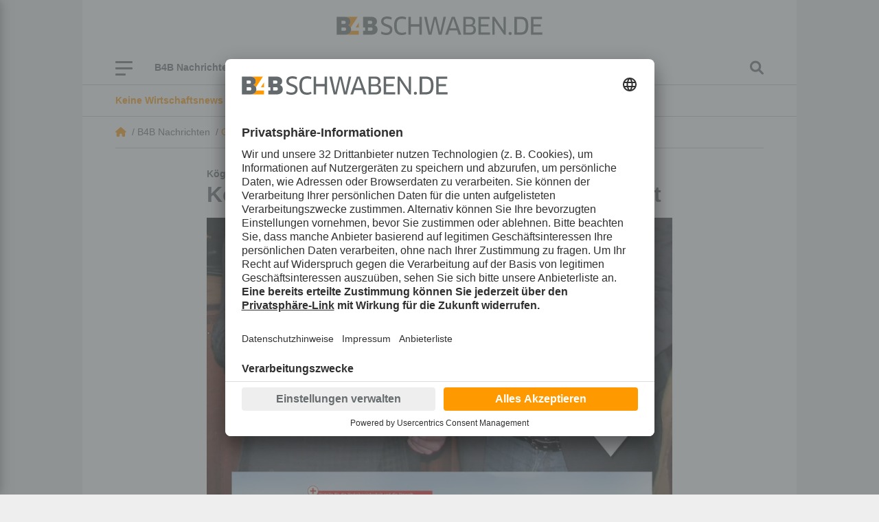

--- FILE ---
content_type: text/html; charset=utf-8
request_url: https://www.b4bschwaben.de/b4b-nachrichten/guenzburg_artikel,-koegel-informiert-verkehrsminister-dobrindt-_arid,134330.html
body_size: 25151
content:
<!DOCTYPE html><html id="nach-oben" lang="de"><head><title>Kögel informiert Verkehrsminister Dobrindt - b4bschwaben.de</title><link href="https://www.b4bschwaben.de/b4b-nachrichten/guenzburg_artikel,-koegel-informiert-verkehrsminister-dobrindt-_arid,134330.html" rel="canonical"><meta encoding="text/html; charset=utf-8" http-equiv="Content-Type"><meta content="width=device-width, initial-scale=1" name="viewport"><meta content="no-cache" name="pragma"><meta content="no-store, no-cache, must-revalidate, post-check=0, pre-check=0, proxy-revalidate" name="cache-control"><meta content="redFACT7 CMS, powered by www.newsfactory.de" name="generator"><meta content="#ff9900" name="theme-color"><meta content="width=device-width,minimum-scale=1" name="viewport"><meta content="&amp;lt;p&amp;gt;K&amp;ouml;gel Gesch&amp;auml;ftsf&amp;uuml;hrer J&amp;uuml;rgen Steinbacher trifft Bundesminister f&amp;uuml;r Verkehr und digitale Infrastruktur Alexander Dobrindt. Steinbacher erkl&amp;auml;rte Dobrindt die Vorteile eines verl&amp;auml;ngerten Aufliegers im Vergleich zum Lang-LKW.&amp;lt;/p&amp;gt;" name="description"><meta content="" name="news_keywords"><meta content="" name="keywords"><meta content="&amp;lt;p&amp;gt;K&amp;ouml;gel Gesch&amp;auml;ftsf&amp;uuml;hrer J&amp;uuml;rgen Steinbacher trifft Bundesminister f&amp;uuml;r Verkehr und digitale Infrastruktur Alexander Dobrindt. Steinbacher erkl&amp;auml;rte Dobrindt die Vorteile eines verl&amp;auml;ngerten Aufliegers im Vergleich zum Lang-LKW.&amp;lt;/p&amp;gt;" name="og:description"><meta content="Kögel informiert Verkehrsminister Dobrindt - b4bschwaben.de" name="og:title"><meta content="B4B Schwaben" name="og:site_name"><meta content="https://www.b4bschwaben.de/b4b-nachrichten/guenzburg_artikel,-koegel-informiert-verkehrsminister-dobrindt-_arid,134330.html" name="og:url"><meta content="https://www.b4bschwaben.de/cms_media/module_img/325/162892_1_opengraph_juergen-steinbacher-erklaert-alexander-dobrindt-die-vorteile-des-verlaengerten-euro-trailer-foto-koegel-trailer-gmbh-co-kg.jpg" name="og:image"><meta content="summary" name="twitter:card"><meta content="@b4bschwaben" name="twitter:site"><meta content="Kögel informiert Verkehrsminister Dobrindt - b4bschwaben.de" name="twitter:title"><meta content="&amp;lt;p&amp;gt;K&amp;ouml;gel Gesch&amp;auml;ftsf&amp;uuml;hrer J&amp;uuml;rgen Steinbacher trifft Bundesminister f&amp;uuml;r Verkehr und digitale Infrastruktur Alexander Dobrindt. Steinbacher erkl&amp;auml;rte Dobrindt die Vorteile eines verl&amp;auml;ngerten Aufliegers im Vergleich zum Lang-LKW.&amp;lt;/p&amp;gt;" name="twitter:description"><meta content="https://www.b4bschwaben.de/b4b-nachrichten/guenzburg_artikel,-koegel-informiert-verkehrsminister-dobrindt-_arid,134330.html" name="twitter:url"><meta content="https://www.b4bschwaben.de/cms_media/module_img/325/162892_1_opengraph_juergen-steinbacher-erklaert-alexander-dobrindt-die-vorteile-des-verlaengerten-euro-trailer-foto-koegel-trailer-gmbh-co-kg.jpg" name="twitter:image"><link href="/pu_b4b_22/build/style.5e61ba18.css" rel="stylesheet"><script defer src="/pu_b4b_22/build/app.345439e5.js"></script><link href="//app.usercentrics.eu" rel="preconnect"><link href="//api.usercentrics.eu" rel="preconnect"><link as="script" href="//app.usercentrics.eu/browser-ui/latest/loader.js" rel="preload"><link href="//privacy-proxy.usercentrics.eu" rel="preconnect"><link as="script" href="//privacy-proxy.usercentrics.eu/latest/uc-block.bundle.js" rel="preload"><script async data-settings-id="VE-ZFwAM2" id="usercentrics-cmp" src="https://app.usercentrics.eu/browser-ui/latest/loader.js"></script><meta data-privacy-proxy-server="https://privacy-proxy-server.usercentrics.eu"><script src="https://privacy-proxy.usercentrics.eu/latest/uc-block.bundle.js"></script><script data-usercentrics="Matomo" type="text/plain">//deactivate blocking for Matomo self-hosted since usercentrics falsely registers the Matomo-script as that.
 uc.deactivateBlocking([
 'u6fxocwTs' //Matomo (self-hosted)
 ]);

 var _paq = window._paq = window._paq || [];
 /* tracker methods like "setCustomDimension" should be called before "trackPageView" */
 _paq.push(['trackPageView']);
 _paq.push(['enableLinkTracking']);
 (function() {
 var u="https://vmm.matomo.cloud/";
 _paq.push(['setTrackerUrl', u+'matomo.php']);
 _paq.push(['setSiteId', '3']);
 var d=document, g=d.createElement('script'), s=d.getElementsByTagName('script')[0];
 g.async=true; g.src='//cdn.matomo.cloud/vmm.matomo.cloud/matomo.js'; s.parentNode.insertBefore(g,s);
 })();</script><script data-usercentrics="Matomo" type="text/plain">var _mtm = window._mtm = window._mtm || [];
 _mtm.push({'mtm.startTime': (new Date().getTime()), 'event': 'mtm.Start'});
 var d=document, g=d.createElement('script'), s=d.getElementsByTagName('script')[0];
 g.async=true; g.src='https://cdn.matomo.cloud/lehremachtkarriere.matomo.cloud/container_IvuBopgW.js'; s.parentNode.insertBefore(g,s);</script><link as="script" href="//data-7b705d0b93.b4bschwaben.de/iomm/latest/manager/base/es6/bundle.js" id="IOMmBundle" rel="preload"><link as="script" href="//data-7b705d0b93.b4bschwaben.de/iomm/latest/bootstrap/loader.js" rel="preload"><script src="//data-7b705d0b93.b4bschwaben.de/iomm/latest/bootstrap/loader.js"></script><script>window._vmm_pageSettings = window._vmm_pageSettings || {
 typekit: {
 tag: false,
 kitId: 'xhu5srq',
 scriptTimeout: 3000,
 }
 }

 function addAdobeTypekitTag(kitId, scriptTimeout, callback) {
 const tagScript = document.createElement('script');
 tagScript.src = "https://use.typekit.net/" + kitId + ".js";
 tagScript.type = "text/javascript";
 tagScript.async = true;
 var completeFlag = false;
 var htmlTag = document.documentElement;
 var timeout = setTimeout(function() {
 htmlTag.className = htmlTag.className.replace(/\bwf-loading\b/g, "") + " wf-inactive";
 }, scriptTimeout);
 tagScript.onload = tagScript.onreadystatechange = function() {
 var s = this.readyState;
 if(!completeFlag && (s === undefined || s === "complete" || s === "loaded")) {
 clearTimeout(timeout);
 completeFlag = true;
 callback();
 }
 };
 htmlTag.className += " wf-loading";
 document.head.appendChild(tagScript);
 }</script><script data-usercentrics="Adobe Typekit" type="text/plain">if(!window._vmm_pageSettings.typekit.tag) {
 addAdobeTypekitTag(
 window._vmm_pageSettings.typekit.kitId,
 window._vmm_pageSettings.typekit.scriptTimeout,
 function() {
 try {
 Typekit.load({
 kitId: window._vmm_pageSettings.typekit.kitId,
 scriptTimeout: window._vmm_pageSettings.typekit.scriptTimeout,
 async: true
 })
 } catch (e) {}
 });
 window._vmm_pageSettings.typekit.tag = true;
 }</script><link href="/manifest.json" rel="manifest"><meta content="yes" name="mobile-web-app-capable"><meta content="yes" name="apple-mobile-web-app-capable"><link href="/pu_b4b_22/images/B4B_App_Icon_192x192.png" rel="apple-touch-icon"><script>if ('serviceWorker' in navigator) {
 navigator.serviceWorker.register('/service-worker.js');
 }</script><script>const FORCETWOCLICK = false;
 const NFYEMBED = {
 'publicationFolderName': 'pu_b4b_22',
 'publicationId': 103,
 'facebookAppId': '582038249550789'
 };</script><script async src="/cms_minify/103/javascript/javascript_1759994802.js"></script><script data-usercentrics="Google Ad Manager" type="text/plain">/* */
    var _sCDN = document.createElement('script');
    _sCDN.setAttribute('src', 'https://cdn.stroeerdigitalgroup.de/metatag/live/OMS_augsburger_allgemeine/metaTag.min.js');
    _sCDN.setAttribute('async', 'async');
    _sCDN.addEventListener('load', function() {
     var _s = document.createElement('script');
     _s.setAttribute('src', 'https://cdn.stroeerdigitalgroup.de/metatag/live/OMS_augsburger_allgemeine/metaTag.min.js');
     _s.setAttribute('async', 'async');
     _s.addEventListener('load', function() {
      var xhr = new XMLHttpRequest();
      xhr.open("GET", "/pu_all/ajax/pkg-ads-stroeer.php", true);
      xhr.onload = function (e) {
       if (typeof(xhr.responseText) != "undefined" && xhr.responseText != "") {
        var stroeerXHR = JSON.parse(xhr.responseText);

        SDG.Publisher.addKeyValue('pagetype', '');
        SDG.Publisher.addKeyValue('usersegment', '');
        SDG.Publisher.addKeyValue('gallery', 'false');
        SDG.Publisher.addKeyValue('login-status', stroeerXHR.isLoggedIn);

        SDG.Publisher.setZone('b4b_homepage');

        SDG.Publisher.registerSlot('banner', 'oms_gpt_banner').load();SDG.Publisher.registerSlot('billboard2', 'oms_gpt_billboard2').load();SDG.Publisher.registerSlot('rectangle', 'oms_gpt_rectangle').load();SDG.Publisher.registerSlot('rectangle2', 'oms_gpt_rectangle2').load();SDG.Publisher.registerSlot('rectangle3', 'oms_gpt_rectangle3').load();SDG.Publisher.registerSlot('rectangle4', 'oms_gpt_rectangle4').load();SDG.Publisher.registerSlot('rectangle5', 'oms_gpt_rectangle5').load();SDG.Publisher.registerSlot('sky', 'oms_gpt_sky').load();SDG.Publisher.registerSlot('topmobile', 'oms_gpt_topmobile').load();SDG.Publisher.registerSlot('topmobile2', 'oms_gpt_topmobile2').load();SDG.Publisher.registerSlot('topmobile3', 'oms_gpt_topmobile3').load();SDG.Publisher.registerSlot('topmobile4', 'oms_gpt_topmobile4').load();SDG.Publisher.registerSlot('topmobile6', 'oms_gpt_topmobile6').load();SDG.Publisher.registerSlot('topmobile7', 'oms_gpt_topmobile7').load();SDG.Publisher.registerSlot('topmobile8', 'oms_gpt_topmobile8').load();SDG.Publisher.registerSlot('stickyfooter', 'oms_gpt_stickyfooter').load();

        SDG.Publisher.finalizeSlots();
       }
      };
      xhr.send();
     });
     document.head.appendChild(_s);
    });
    document.head.appendChild(_sCDN);
   /* */</script>
<body><div class="container d-none nfy-pwa p-3"><div class="align-items-center gx-3 row"><div class="col-1 text-center"><i class="fa-solid fa-x"></i></div><div class="col-2 text-center"><img alt="B4B Schwaben" class="img-fluid" src="/pu_b4b_22/images/B4B_Teilen.gif"></div><div class="col-9 col-md-9"><p class="m-0"><span class="nfy-pwa-title"><strong>Holen Sie sich B4BSCHWABEN.de auf Ihr Smartphone.</strong></span><br> Klicken Sie auf das Symbol zum <strong>&bdquo;Teilen&rdquo;</strong> in der Toolbar von Safari. Finden Sie die Option <strong>&bdquo;Zum Home-Bildschirm&rdquo;</strong>. Mit einem Klick auf <strong>&bdquo;Hinzufügen&rdquo;</strong> ist die Installation abgeschlossen! Schon ist die Website als App auf Ihrem iOS-Gerät installiert. </div></div></div><script data-usercentrics="Infonline / anonymes zensusverfahren" type="text/plain">/*<![CDATA[*/
 let viewportWidth = window.innerWidth || document.documentElement.clientWidth
 let siteIdentifier = (viewportWidth < 560) ? 'mobb4bwi' : 'b4bwirt';

 IOMm('configure', { st: siteIdentifier, dn: 'data-7b705d0b93.b4bschwaben.de', mh:5 });
 IOMm('pageview', { cp: 'b4bnachrichten' });
 /*]]>*/</script><div id="nfy-head"><div class="d-none d-print-block justify-content-center pt-3"><img class="col-12" height="27" src="/pu_b4b_22/build/images/B4BSCHWABEN_DE_rgb.svg" width="300"></div><div id="nfy-menu-header"><div class="container p-0 position-relative"><div class="d-lg-flex d-none justify-content-center p-4"><a href="/"><img alt="B4B Schwaben" class="col-12" height="27" src="/pu_b4b_22/build/images/B4BSCHWABEN_DE_rgb.svg" width="300"></a></div><div class="container d-flex nfy-header-bars p-0"><div class="d-flex nfy-header-bars-inner p-3 px-lg-5 py-lg-0"><div class="align-items-center d-flex justify-content-start"><div class="d-flex flex-wrap position-relative" id="nfy-toggle-navi"><span class="nfy-b4b-burger-item">&nbsp;</span><span class="nfy-b4b-burger-item">&nbsp;</span><span class="nfy-b4b-burger-item">&nbsp;</span></div><aside class="d-lg-flex d-none"><div class="d-lg-flex d-none nfy-short-menu"><div class="nfy-short-menu-item"><a data-controller="nfy-toggle" data-nfy-toggle-element-id-value="#nfyShortMenuDropdown1152" data-nfy-toggle-toggle-class-value="d-none">B4B Nachrichten <span class="fa-angle-down fa-solid"></span></a><ul class="d-none nfy-short-menu-dropdown px-0 py-3" id="nfyShortMenuDropdown1152"><li class="nfy-short-menu-dropdown-item"><a class="px-4 py-2" href="/b4b-nachrichten/augsburg.html">Augsburg</a>
<li class="nfy-short-menu-dropdown-item"><a class="px-4 py-2" href="/b4b-nachrichten/aichach-friedberg.html">Aichach-Friedberg</a>
<li class="nfy-short-menu-dropdown-item"><a class="px-4 py-2" href="/b4b-nachrichten/donau-ries.html">Donau-Ries</a>
<li class="nfy-short-menu-dropdown-item"><a class="px-4 py-2" href="/b4b-nachrichten/dillingen.html">Dillingen</a>
<li class="nfy-short-menu-dropdown-item"><a class="px-4 py-2" href="/b4b-nachrichten/guenzburg.html">Günzburg</a>
<li class="nfy-short-menu-dropdown-item"><a class="px-4 py-2" href="/b4b-nachrichten/kaufbeuren-ostallgaeu.html">Kaufbeuren / Ostallgäu</a>
<li class="nfy-short-menu-dropdown-item"><a class="px-4 py-2" href="/b4b-nachrichten/kempten-oberallgaeu.html">Kempten / Oberallgäu</a>
<li class="nfy-short-menu-dropdown-item"><a class="px-4 py-2" href="/b4b-nachrichten/lindau-bodenseeregion.html">Lindau / Bodenseeregion</a>
<li class="nfy-short-menu-dropdown-item"><a class="px-4 py-2" href="/b4b-nachrichten/memmingen-unterallgaeu.html">Memmingen / Unterallgäu</a>
<li class="nfy-short-menu-dropdown-item"><a class="px-4 py-2" href="/b4b-nachrichten/ulm-neu-ulm.html">Neu-Ulm / Ulm</a>
</ul></div>
<div class="nfy-short-menu-item"><a href="/service/branchenbuch.html">Branchenbuch</a></div>
<div class="nfy-short-menu-item"><a href="/themen/beraterpool.html">Beraterpool</a></div>
<div class="nfy-short-menu-item"><a href="/themen/b4bpodcast.html">B4B Podcast</a></div>
<div class="nfy-short-menu-item"><a href="/themen/exklusiv.html">Exklusiv</a></div>
<div class="nfy-short-menu-item"><a href="/service/newsletter.html">Newsletter</a></div>
</div><div class="d-flex d-lg-none nfy-short-menu px-3 py-2"><div class="nfy-short-menu-item"><a data-controller="nfy-toggle" data-nfy-toggle-element-id-value="#nfyShortMenuDropdown1152" data-nfy-toggle-toggle-class-value="d-none">B4B Nachrichten <span class="fa-angle-down fa-solid"></span></a><ul class="d-none nfy-short-menu-dropdown px-0 py-3" id="nfyShortMenuDropdown1152"><li class="nfy-short-menu-dropdown-item"><a class="px-4 py-2" href="/b4b-nachrichten/augsburg.html">Augsburg</a>
<li class="nfy-short-menu-dropdown-item"><a class="px-4 py-2" href="/b4b-nachrichten/aichach-friedberg.html">Aichach-Friedberg</a>
<li class="nfy-short-menu-dropdown-item"><a class="px-4 py-2" href="/b4b-nachrichten/donau-ries.html">Donau-Ries</a>
<li class="nfy-short-menu-dropdown-item"><a class="px-4 py-2" href="/b4b-nachrichten/dillingen.html">Dillingen</a>
<li class="nfy-short-menu-dropdown-item"><a class="px-4 py-2" href="/b4b-nachrichten/guenzburg.html">Günzburg</a>
<li class="nfy-short-menu-dropdown-item"><a class="px-4 py-2" href="/b4b-nachrichten/kaufbeuren-ostallgaeu.html">Kaufbeuren / Ostallgäu</a>
<li class="nfy-short-menu-dropdown-item"><a class="px-4 py-2" href="/b4b-nachrichten/kempten-oberallgaeu.html">Kempten / Oberallgäu</a>
<li class="nfy-short-menu-dropdown-item"><a class="px-4 py-2" href="/b4b-nachrichten/lindau-bodenseeregion.html">Lindau / Bodenseeregion</a>
<li class="nfy-short-menu-dropdown-item"><a class="px-4 py-2" href="/b4b-nachrichten/memmingen-unterallgaeu.html">Memmingen / Unterallgäu</a>
<li class="nfy-short-menu-dropdown-item"><a class="px-4 py-2" href="/b4b-nachrichten/ulm-neu-ulm.html">Neu-Ulm / Ulm</a>
</ul></div>
<div class="nfy-short-menu-item"><a href="/service/branchenbuch.html">Branchenbuch</a></div>
<div class="nfy-short-menu-item"><a href="/themen/beraterpool.html">Beraterpool</a></div>
<div class="nfy-short-menu-item"><a href="/themen/b4bpodcast.html">B4B Podcast</a></div>
<div class="nfy-short-menu-item"><a href="/themen/exklusiv.html">Exklusiv</a></div>
<div class="nfy-short-menu-item"><a href="/service/newsletter.html">Newsletter</a></div>
</div>
</aside></div><a class="d-inline d-lg-none nfy-navi-b4b-logo" href="/"><img height="27" src="/pu_b4b_22/build/images/B4BSCHWABEN_DE_rgb.svg" width="300"></a><div class="align-items-center d-flex nfy-search"><i class="fa-magnifying-glass fas" data-controller="nfy-toggle" data-nfy-toggle-element-id-value="#nfyNaviSearch"></i></div></div><aside class="d-lg-none"><div class="d-lg-flex d-none nfy-short-menu"><div class="nfy-short-menu-item"><a data-controller="nfy-toggle" data-nfy-toggle-element-id-value="#nfyShortMenuDropdown1152" data-nfy-toggle-toggle-class-value="d-none">B4B Nachrichten <span class="fa-angle-down fa-solid"></span></a><ul class="d-none nfy-short-menu-dropdown px-0 py-3" id="nfyShortMenuDropdown1152"><li class="nfy-short-menu-dropdown-item"><a class="px-4 py-2" href="/b4b-nachrichten/augsburg.html">Augsburg</a>
<li class="nfy-short-menu-dropdown-item"><a class="px-4 py-2" href="/b4b-nachrichten/aichach-friedberg.html">Aichach-Friedberg</a>
<li class="nfy-short-menu-dropdown-item"><a class="px-4 py-2" href="/b4b-nachrichten/donau-ries.html">Donau-Ries</a>
<li class="nfy-short-menu-dropdown-item"><a class="px-4 py-2" href="/b4b-nachrichten/dillingen.html">Dillingen</a>
<li class="nfy-short-menu-dropdown-item"><a class="px-4 py-2" href="/b4b-nachrichten/guenzburg.html">Günzburg</a>
<li class="nfy-short-menu-dropdown-item"><a class="px-4 py-2" href="/b4b-nachrichten/kaufbeuren-ostallgaeu.html">Kaufbeuren / Ostallgäu</a>
<li class="nfy-short-menu-dropdown-item"><a class="px-4 py-2" href="/b4b-nachrichten/kempten-oberallgaeu.html">Kempten / Oberallgäu</a>
<li class="nfy-short-menu-dropdown-item"><a class="px-4 py-2" href="/b4b-nachrichten/lindau-bodenseeregion.html">Lindau / Bodenseeregion</a>
<li class="nfy-short-menu-dropdown-item"><a class="px-4 py-2" href="/b4b-nachrichten/memmingen-unterallgaeu.html">Memmingen / Unterallgäu</a>
<li class="nfy-short-menu-dropdown-item"><a class="px-4 py-2" href="/b4b-nachrichten/ulm-neu-ulm.html">Neu-Ulm / Ulm</a>
</ul></div>
<div class="nfy-short-menu-item"><a href="/service/branchenbuch.html">Branchenbuch</a></div>
<div class="nfy-short-menu-item"><a href="/themen/beraterpool.html">Beraterpool</a></div>
<div class="nfy-short-menu-item"><a href="/themen/b4bpodcast.html">B4B Podcast</a></div>
<div class="nfy-short-menu-item"><a href="/themen/exklusiv.html">Exklusiv</a></div>
<div class="nfy-short-menu-item"><a href="/service/newsletter.html">Newsletter</a></div>
</div><div class="d-flex d-lg-none nfy-short-menu px-3 py-2"><div class="nfy-short-menu-item"><a data-controller="nfy-toggle" data-nfy-toggle-element-id-value="#nfyShortMenuDropdown1152" data-nfy-toggle-toggle-class-value="d-none">B4B Nachrichten <span class="fa-angle-down fa-solid"></span></a><ul class="d-none nfy-short-menu-dropdown px-0 py-3" id="nfyShortMenuDropdown1152"><li class="nfy-short-menu-dropdown-item"><a class="px-4 py-2" href="/b4b-nachrichten/augsburg.html">Augsburg</a>
<li class="nfy-short-menu-dropdown-item"><a class="px-4 py-2" href="/b4b-nachrichten/aichach-friedberg.html">Aichach-Friedberg</a>
<li class="nfy-short-menu-dropdown-item"><a class="px-4 py-2" href="/b4b-nachrichten/donau-ries.html">Donau-Ries</a>
<li class="nfy-short-menu-dropdown-item"><a class="px-4 py-2" href="/b4b-nachrichten/dillingen.html">Dillingen</a>
<li class="nfy-short-menu-dropdown-item"><a class="px-4 py-2" href="/b4b-nachrichten/guenzburg.html">Günzburg</a>
<li class="nfy-short-menu-dropdown-item"><a class="px-4 py-2" href="/b4b-nachrichten/kaufbeuren-ostallgaeu.html">Kaufbeuren / Ostallgäu</a>
<li class="nfy-short-menu-dropdown-item"><a class="px-4 py-2" href="/b4b-nachrichten/kempten-oberallgaeu.html">Kempten / Oberallgäu</a>
<li class="nfy-short-menu-dropdown-item"><a class="px-4 py-2" href="/b4b-nachrichten/lindau-bodenseeregion.html">Lindau / Bodenseeregion</a>
<li class="nfy-short-menu-dropdown-item"><a class="px-4 py-2" href="/b4b-nachrichten/memmingen-unterallgaeu.html">Memmingen / Unterallgäu</a>
<li class="nfy-short-menu-dropdown-item"><a class="px-4 py-2" href="/b4b-nachrichten/ulm-neu-ulm.html">Neu-Ulm / Ulm</a>
</ul></div>
<div class="nfy-short-menu-item"><a href="/service/branchenbuch.html">Branchenbuch</a></div>
<div class="nfy-short-menu-item"><a href="/themen/beraterpool.html">Beraterpool</a></div>
<div class="nfy-short-menu-item"><a href="/themen/b4bpodcast.html">B4B Podcast</a></div>
<div class="nfy-short-menu-item"><a href="/themen/exklusiv.html">Exklusiv</a></div>
<div class="nfy-short-menu-item"><a href="/service/newsletter.html">Newsletter</a></div>
</div>
</aside><nav id="nfy-main-menu"><ul aria-labelledby="main-menu"><li class="d-none d-sm-flex" id="nfy-close-menu"><a class="mm-listitem__text" id="nfy-close-menu">Menü schließen</a><a class="mm-btn mm-btn_next mm-listitem__btn"><span class="mm-sronly">Menü schließen</span></a><li><a>B4B Nachrichten</a><ul><li><a href="/b4b-nachrichten/augsburg.html">Augsburg</a><li><a href="/b4b-nachrichten/aichach-friedberg.html">Aichach-Friedberg</a><li><a href="/b4b-nachrichten/donau-ries.html">Donau-Ries</a><li><a href="/b4b-nachrichten/dillingen.html">Dillingen</a><li><a href="/b4b-nachrichten/guenzburg.html">Günzburg</a><li><a href="/b4b-nachrichten/kaufbeuren-ostallgaeu.html">Kaufbeuren / Ostallgäu</a><li><a href="/b4b-nachrichten/kempten-oberallgaeu.html">Kempten / Oberallgäu</a><li><a href="/b4b-nachrichten/lindau-bodenseeregion.html">Lindau / Bodenseeregion</a><li><a href="/b4b-nachrichten/memmingen-unterallgaeu.html">Memmingen / Unterallgäu</a><li><a href="/b4b-nachrichten/ulm-neu-ulm.html">Neu-Ulm / Ulm</a></ul><li><a>Themen</a><ul><li><a href="/themen/exklusiv.html">Exklusiv</a><li><a href="/themen/top-firmen.html">TOPFIRMEN</a><li><a href="/themen/b4bpodcast.html">B4B Podcast</a><li><a href="/themen/nachhaltigkeit.html">Nachhaltigkeit</a><li><a href="/themen/beraterpool.html">Beraterpool</a><li><a href="/themen/101-koepfe.html">101 Köpfe</a></ul><li><a href="/b4btv.html">B4B TV</a><li><a href="/bilder.html">Bilder</a><li><a>Service</a><ul><li><a href="/service/branchenbuch.html">Branchenbuch</a><li><a href="/service/kontakt.html">Über uns – Kontakt</a><li><a href="/service/impressum.html">Impressum</a><li><a href="/service/datenschutz.html">Datenschutz</a><li><a href="/service/agb.html">AGB</a><li><a href="/service/karriere.html">Karriere</a><li><a href="/service/gewinnspiel.html">Gewinnspiel</a><li><a href="/service/mediadaten.html">Mediadaten</a><li><a href="/service/kiosk-app.html">Kiosk-App</a><li><a href="/service/newsletter.html">Newsletter</a><li><a href="/service/magazinbestellung.html">Magazinbestellung</a><li><a href="/service/verlagsveroeffentlichungen.html">Verlagsveröffentlichungen</a><li><a href="/service/aktion.html">Aktion</a></ul></ul></nav></div><div class="d-none" id="nfyNaviSearch"><form action="/suche.html" method="post"><div class="form-group"><label for="nfySearchValue">Suchbegriff</label><input class="form-control" id="nfySearchValue" name="cosearch" placeholder="Suchbegriff" type="text"></div><div class="form-group"><label for="nfySearchFrom">Von</label><input class="form-control" data-controller="flatpickr" data-flatpickr-alt-format="d.m.Y" data-flatpickr-alt-input="true" data-flatpickr-date-format="Y-m-d" data-flatpickr-max-date="2026-01-08" id="nfySearchFrom" name="dateFrom" placeholder="Von" type="text"></div><div class="form-group"><label for="nfySearchTo">Bis</label><input class="form-control" data-controller="flatpickr" data-flatpickr-alt-format="d.m.Y" data-flatpickr-alt-input="true" data-flatpickr-date-formatt="Y-m-d" data-flatpickr-max-date="2026-01-08" id="nfySearchTo" name="dateTo" placeholder="Bis" type="text"></div><div class="form-group"><label for="nfySearchOrder">Sortierung</label><select class="form-control" id="nfySearchOrder" name="cosort" type="text"><option value="modDesc"> Aktualität, neueste zuerst <option value="relevancyDesc"> Relevanz, relevanteste zuerst </select></div><button class="btn btn-secondary mt-4" type="submit"> Suchen </button></form></div></div></div></div><div id="nfy-page"><div class="container"><div class="carousel mx-n9 nfy-newsticker px-lg-5 py-9 slide" data-controller="nfy-carousel" data-interval="5000" data-ride="carousel"><div class="carousel-inner px-3 px-lg-0"><div class="active carousel-item"><a href=""><div><span class="text-primary"><strong>Keine Wirtschaftsnews mehr verpassen!:</strong></span><span>Gleich kostenfrei anmelden</span></div></a>
</div><div class="carousel-item"><a href=""><div><span class="text-primary"><strong>Wir haben die Antwort:</strong></span><span>Stellen Sie Ihre Frage an unseren B4BSCHWABEN.de-Beraterpool, kostenfrei und anonym</span></div></a>
</div></div></div>
<div class="mx-lg-n9 nfy-breadcrumb-wrapper px-lg-5"><div class="nfy-breadcrumb py-9"><div class="nfy-breadcrumb-item-home"><a class="fa-house fa-solid" href="/"></a> &nbsp;/&nbsp; </div><div class="nfy-breadcrumb-item">B4B Nachrichten &nbsp;/&nbsp; </div><div class="nfy-breadcrumb-item"><a href="/b4b-nachrichten/guenzburg.html">Günzburg</a> &nbsp;/&nbsp; </div><div class="nfy-breadcrumb-item">Kögel informiert Verkehrsminister Dobrindt</div></div></div><aside class="ad skyscraper sticky"><div id="oms_gpt_sky"></div>
</aside>
<script type="application/ld+json">{"@context":"http://schema.org","@type":"NewsArticle","url":"https://www.b4bschwaben.de/b4b-nachrichten/guenzburg_artikel,-koegel-informiert-verkehrsminister-dobrindt-_arid,134330.html","mainEntityOfPage":"https://www.b4bschwaben.de/b4b-nachrichten/guenzburg_artikel,-koegel-informiert-verkehrsminister-dobrindt-_arid,134330.html","headline":"Kögel informiert Verkehrsminister Dobrindt","publisher":{"@type":"Organization","name":"B4B Schwaben","url":"https://www.b4bschwaben.de","logo":"https://www.b4bschwaben.de/pu_b4b_22/build/images/B4BSCHWABEN_DE_rgb.svg"},"datePublished":"2014-02-06T06:00:00+01:00","image":[""],"dateModified":"2014-02-14T15:01:26+01:00"}</script><div class="col-12 col-lg-8 container mt-4 nfy-article-detail-section p-0"><span class="fw-bold nfy-subhead">Kögel Trailer GmbH & Co. KG</span><h1 class="h2 mb-3">Kögel informiert Verkehrsminister Dobrindt</h1><picture class="nfy-article-image"><source media="(min-width: 1200px)" srcset="/cms_media/module_img/325/162892_1_detailxl_juergen-steinbacher-erklaert-alexander-dobrindt-die-vorteile-des-verlaengerten-euro-trailer-foto-koegel-trailer-gmbh-co-kg.webp 1x, /cms_media/module_img/325/162892_1_detailxl2x_juergen-steinbacher-erklaert-alexander-dobrindt-die-vorteile-des-verlaengerten-euro-trailer-foto-koegel-trailer-gmbh-co-kg.webp 2x" type="image/webp"><source media="(min-width: 992px)" srcset="/cms_media/module_img/325/162892_1_detaillg_juergen-steinbacher-erklaert-alexander-dobrindt-die-vorteile-des-verlaengerten-euro-trailer-foto-koegel-trailer-gmbh-co-kg.webp 1x, /cms_media/module_img/325/162892_1_detaillg2x_juergen-steinbacher-erklaert-alexander-dobrindt-die-vorteile-des-verlaengerten-euro-trailer-foto-koegel-trailer-gmbh-co-kg.webp 2x" type="image/webp"><source media="(min-width: 768px)" srcset="/cms_media/module_img/325/162892_1_detailmd_juergen-steinbacher-erklaert-alexander-dobrindt-die-vorteile-des-verlaengerten-euro-trailer-foto-koegel-trailer-gmbh-co-kg.webp 1x, /cms_media/module_img/325/162892_1_detailmd2x_juergen-steinbacher-erklaert-alexander-dobrindt-die-vorteile-des-verlaengerten-euro-trailer-foto-koegel-trailer-gmbh-co-kg.webp 2x" type="image/webp"><source media="(min-width: 576px)" srcset="/cms_media/module_img/325/162892_1_detailsm_juergen-steinbacher-erklaert-alexander-dobrindt-die-vorteile-des-verlaengerten-euro-trailer-foto-koegel-trailer-gmbh-co-kg.webp 1x, /cms_media/module_img/325/162892_1_detailsm2x_juergen-steinbacher-erklaert-alexander-dobrindt-die-vorteile-des-verlaengerten-euro-trailer-foto-koegel-trailer-gmbh-co-kg.webp 2x" type="image/webp"><source srcset="/cms_media/module_img/325/162892_1_detail_juergen-steinbacher-erklaert-alexander-dobrindt-die-vorteile-des-verlaengerten-euro-trailer-foto-koegel-trailer-gmbh-co-kg.webp 1x, /cms_media/module_img/325/162892_1_detail2x_juergen-steinbacher-erklaert-alexander-dobrindt-die-vorteile-des-verlaengerten-euro-trailer-foto-koegel-trailer-gmbh-co-kg.webp 2x" type="image/webp"><source media="(min-width: 1200px)" srcset="/cms_media/module_img/325/162892_1_detailxl_juergen-steinbacher-erklaert-alexander-dobrindt-die-vorteile-des-verlaengerten-euro-trailer-foto-koegel-trailer-gmbh-co-kg.jpg 1x, /cms_media/module_img/325/162892_1_detailxl2x_juergen-steinbacher-erklaert-alexander-dobrindt-die-vorteile-des-verlaengerten-euro-trailer-foto-koegel-trailer-gmbh-co-kg.jpg 2x"><source media="(min-width: 992px)" srcset="/cms_media/module_img/325/162892_1_detaillg_juergen-steinbacher-erklaert-alexander-dobrindt-die-vorteile-des-verlaengerten-euro-trailer-foto-koegel-trailer-gmbh-co-kg.jpg 1x, /cms_media/module_img/325/162892_1_detaillg2x_juergen-steinbacher-erklaert-alexander-dobrindt-die-vorteile-des-verlaengerten-euro-trailer-foto-koegel-trailer-gmbh-co-kg.jpg 2x"><source media="(min-width: 768px)" srcset="/cms_media/module_img/325/162892_1_detailmd_juergen-steinbacher-erklaert-alexander-dobrindt-die-vorteile-des-verlaengerten-euro-trailer-foto-koegel-trailer-gmbh-co-kg.jpg 1x, /cms_media/module_img/325/162892_1_detailmd2x_juergen-steinbacher-erklaert-alexander-dobrindt-die-vorteile-des-verlaengerten-euro-trailer-foto-koegel-trailer-gmbh-co-kg.jpg 2x"><source media="(min-width: 576px)" srcset="/cms_media/module_img/325/162892_1_detailsm_juergen-steinbacher-erklaert-alexander-dobrindt-die-vorteile-des-verlaengerten-euro-trailer-foto-koegel-trailer-gmbh-co-kg.jpg 1x, /cms_media/module_img/325/162892_1_detailsm2x_juergen-steinbacher-erklaert-alexander-dobrindt-die-vorteile-des-verlaengerten-euro-trailer-foto-koegel-trailer-gmbh-co-kg.jpg 2x"><source srcset="/cms_media/module_img/325/162892_1_detail_juergen-steinbacher-erklaert-alexander-dobrindt-die-vorteile-des-verlaengerten-euro-trailer-foto-koegel-trailer-gmbh-co-kg.jpg 1x, /cms_media/module_img/325/162892_1_detail2x_juergen-steinbacher-erklaert-alexander-dobrindt-die-vorteile-des-verlaengerten-euro-trailer-foto-koegel-trailer-gmbh-co-kg.jpg 2x"><img alt="Jürgen Steinbacher erklärt Alexander Dobrindt die Vorteile des verlängerten Euro Trailer. Foto: Kögel Trailer GmbH &amp; Co. KG" height="384" src="/cms_media/module_img/325/162892_1_org_juergen-steinbacher-erklaert-alexander-dobrindt-die-vorteile-des-verlaengerten-euro-trailer-foto-koegel-trailer-gmbh-co-kg.jpg" width="576">
</picture><div class="nfy-article-image-text pt-2"> Jürgen Steinbacher erklärt Alexander Dobrindt die Vorteile des verlängerten Euro Trailer. Foto: Kögel Trailer GmbH & Co. KG </div><div class="align-items-center nfy-author-line row"><div class="col-10 col-lg-6 m-0 p-0"><span class="nfy-author-date"><div class="nfy-article-date-section"> 6. Februar 2014 | 06:00 Uhr </div></span></div><div class="col-2 d-flex d-lg-none d-print-none justify-content-end nfy-share-btn-wrapper px-0"><a data-bs-target="#nfy-share-overlay" data-bs-toggle="modal"><span class="fa-share-nodes fa-solid"></span></a><div aria-hidden="true" aria-labelledby="nfy-share-overlay" class="fade modal" id="nfy-share-overlay" tabindex="-1"><button aria-label="Close" class="btn-close btn-close-white h2 m-0 p-3 position-absolute" data-bs-dismiss="modal" type="button"></button><div class="align-items-center d-flex modal-dialog"><div class="border-0 modal-content pt-5"><div class="align-items-center d-flex flex-wrap modal-body pb-5"><div class="col-12 mt-8"><div class="position-relative text-center"></div><ul class="d-flex flex-wrap justify-content-between px-2"><li><a href="https://www.facebook.com/sharer/sharer.php?u=https%3A%2F%2Fwww.b4bschwaben.de%2Fb4b-nachrichten%2Fguenzburg_artikel%2C-koegel-informiert-verkehrsminister-dobrindt-_arid%2C134330.html" rel="noopener noreferrer" target="_blank"><span class="fa-brands fa-facebook-f"></span><div>Facebook</div></a><li><a href="https://twitter.com/intent/tweet?text=K%C3%B6gel%20informiert%20Verkehrsminister%20Dobrindt&url=https%3A%2F%2Fwww.b4bschwaben.de%2Fb4b-nachrichten%2Fguenzburg_artikel%2C-koegel-informiert-verkehrsminister-dobrindt-_arid%2C134330.html" rel="noopener noreferrer" target="_blank"><span class="fa-brands fa-twitter"></span><div>Twitter</div></a><li><a href="https://api.whatsapp.com/send?text=https%3A%2F%2Fwww.b4bschwaben.de%2Fb4b-nachrichten%2Fguenzburg_artikel%2C-koegel-informiert-verkehrsminister-dobrindt-_arid%2C134330.html" rel="noopener noreferrer" target="_blank"><span class="fa-brands fa-whatsapp"></span><div>Whatsapp</div></a><li><a href="https://www.linkedin.com/sharing/share-offsite/?url=https%3A%2F%2Fwww.b4bschwaben.de%2Fb4b-nachrichten%2Fguenzburg_artikel%2C-koegel-informiert-verkehrsminister-dobrindt-_arid%2C134330.html"><span class="fa-linkedin-in fab"></span><div>Linkedin</div></a><li><a href="javascript:unobscure('nbjmup;@tvckfdu>L&D4&C7hfm&31jogpsnjfsu&31Wfslfistnjojtufs&31Epcsjoeu'cpez>iuuqt&4B&3G&3Gxxx/c5ctdixbcfo/ef&3Gc5c.obdisjdiufo&3Ghvfo{cvsh`bsujlfm&3D.lpfhfm.jogpsnjfsu.wfslfistnjojtufs.epcsjoeu.`bsje&3D245441/iunm');"><span class="fa-envelope fa-regular"></span><div>E-Mail</div></a><li><a href="javascript:if(window.print)window.print()"><span class="fa-print fa-solid"></span><div>Drucken</div></a></ul></div></div></div></div></div></div><div class="col-6 d-lg-flex d-none d-print-none justify-content-end nfy-social-line px-0"><ul class="d-lg-flex d-none flex-row justify-content-end m-0 text-center"><li><a href="https://www.facebook.com/sharer/sharer.php?u=https%3A%2F%2Fwww.b4bschwaben.de%2Fb4b-nachrichten%2Fguenzburg_artikel%2C-koegel-informiert-verkehrsminister-dobrindt-_arid%2C134330.html" rel="noopener noreferrer" target="_blank"><span class="fa-brands fa-facebook-f"></span><div>Facebook</div></a><li><a href="https://twitter.com/intent/tweet?text=K%C3%B6gel%20informiert%20Verkehrsminister%20Dobrindt&url=https%3A%2F%2Fwww.b4bschwaben.de%2Fb4b-nachrichten%2Fguenzburg_artikel%2C-koegel-informiert-verkehrsminister-dobrindt-_arid%2C134330.html" rel="noopener noreferrer" target="_blank"><span class="fa-brands fa-twitter"></span><div>Twitter</div></a><li><a href="https://api.whatsapp.com/send?text=https%3A%2F%2Fwww.b4bschwaben.de%2Fb4b-nachrichten%2Fguenzburg_artikel%2C-koegel-informiert-verkehrsminister-dobrindt-_arid%2C134330.html" rel="noopener noreferrer" target="_blank"><span class="fa-brands fa-whatsapp"></span><div>Whatsapp</div></a><li><a href="https://www.linkedin.com/sharing/share-offsite/?url=https%3A%2F%2Fwww.b4bschwaben.de%2Fb4b-nachrichten%2Fguenzburg_artikel%2C-koegel-informiert-verkehrsminister-dobrindt-_arid%2C134330.html"><span class="fa-linkedin-in fab"></span><div>Linkedin</div></a><li><a href="javascript:unobscure('nbjmup;@tvckfdu>L&D4&C7hfm&31jogpsnjfsu&31Wfslfistnjojtufs&31Epcsjoeu'cpez>iuuqt&4B&3G&3Gxxx/c5ctdixbcfo/ef&3Gc5c.obdisjdiufo&3Ghvfo{cvsh`bsujlfm&3D.lpfhfm.jogpsnjfsu.wfslfistnjojtufs.epcsjoeu.`bsje&3D245441/iunm');"><span class="fa-envelope fa-regular"></span><div>E-Mail</div></a><li><a href="javascript:if(window.print)window.print()"><span class="fa-print fa-solid"></span><div>Drucken</div></a></ul></div></div><div class="h3 nfy-article-detail-teaser"><p class="fw-bold lead text-muted"><p>K&ouml;gel Gesch&auml;ftsf&uuml;hrer J&uuml;rgen Steinbacher trifft Bundesminister f&uuml;r Verkehr und digitale Infrastruktur Alexander Dobrindt. Steinbacher erkl&auml;rte Dobrindt die Vorteile eines verl&auml;ngerten Aufliegers im Vergleich zum Lang-LKW.</div><div class="nfy-article-detail-text"><p class="text-start"><p>Der K&ouml;gel Gesch&auml;ftsf&uuml;hrer J&uuml;rgen Steinbacher traf den Bundesminister f&uuml;r Verkehr und digitale Infrastruktur Alexander Dobrindt. Steinbacher informierte Dobrindt anhand eines Schaubilds die Vorteile eines verl&auml;ngerten Aufliegers. Zudem &uuml;berreichte Steinbacher ein Modell des K&ouml;gel Euro Trailer. Anlass des Treffens war der traditionelle Neujahrsempfang des G&uuml;nzburger CSU-Kreisverband im Krumbacher Stadtsaal. Der Bundesminister war dort Festredner zum Thema &bdquo;Bayern und Deutschland entschlossen weiter voranbringen&ldquo;. <p><strong>Vorteile des verl&auml;ngerten Trailers aus dem Hause K&ouml;gel</strong><p>J&uuml;rgen Steinbacher nutzte die Gelegenheit, dem Bundesminister die Vorteile des um 1,3 Meter verl&auml;ngerten Euro Trailers aus dem Hause K&ouml;gel n&auml;herzubringen. Mit einer L&auml;nge von 14,90 Meter bietet der Euro Trailer je nach Variante bis zu 10 Kubikmeter mehr Volumen als herk&ouml;mmliche Sattelz&uuml;ge. Er ist dadurch besonders wirtschaftlich und umweltfreundlich. Bei Doppelstock-Beladung lassen sich bis zu acht Paletten mehr transportieren.<strong></strong><p><strong>Verl&auml;ngerter Auflieger stellt perfekte L&ouml;sung dar</strong><p>Die RWTH Aachen best&auml;tigt einen zehn Prozent geringeren Co₂-Aussto&szlig; bei gleichem Kraftstoffverbrauch im Vergleich mit einem Standard-Auflieger. Der verl&auml;ngerte Auflieger stellt so eine perfekte L&ouml;sung f&uuml;r die Bew&auml;ltigung des k&uuml;nftig wachsenden Transportvolumens dar. Zudem ist der Euro Trailer sieben Meter k&uuml;rzer als ein Lang-LKW. Hieraus ergibt sich eine positive Auswirkung auf die Verkehrssicherheit und die bestehende Infrastruktur wie Parkpl&auml;tze. Der K&ouml;gel Euro Trailer reduziert die Transportkosten, spart Kraftstoff und vermindert die CO₂-Emission. Des Weiteren erh&ouml;ht er die Effizienz der Speditionen. <p><strong>Viele fordern verl&auml;ngerte Auflieger</strong><p>&bdquo;Im Gespr&auml;ch mit Herrn Dobrindt konnte ich die von vielen Spediteuren, gro&szlig;en Verb&auml;nden sowie von K&ouml;gel und weiteren Fahrzeugherstellern pr&auml;ferierte moderate Verl&auml;ngerung von Sattel-Aufliegern er&ouml;rtern&ldquo;, sagt J&uuml;rgen Steinbacher. Steinbacher ist Gesch&auml;ftsf&uuml;hrer f&uuml;r die Ressorts Finanzen, Controlling und Personal bei K&ouml;gel. &bdquo;Auch Parlamentarier des Europ&auml;ischen Parlamentes wie Markus Ferber fordern verl&auml;ngerte Auflieger und eine &Auml;nderung der entsprechenden Richtlinie.&ldquo;</p><aside class="ad rectangle"><div id="oms_gpt_rectangle2"></div>
</aside>
</div><footer class="nfy-detail-footer nfy-related-articles-following"><div class="container d-lg-block d-none m-0 p-0"><div class="nfy-author-line row"><div class="col-6 m-0 p-md-0"><div class="nfy-section-enter-wrapper text-left"><a class="nfy-section-enter" href="/"> Zur B4B-Startseite </a></div></div><div class="col-2 d-flex d-lg-none d-print-none justify-content-end nfy-share-btn-wrapper px-0"><a data-bs-target="#nfy-share-overlay" data-bs-toggle="modal"><span class="fa-share-nodes fa-solid"></span></a><div aria-hidden="true" aria-labelledby="nfy-share-overlay" class="fade modal" id="nfy-share-overlay" tabindex="-1"><button aria-label="Close" class="btn-close btn-close-white h2 m-0 p-3 position-absolute" data-bs-dismiss="modal" type="button"></button><div class="align-items-center d-flex modal-dialog"><div class="border-0 modal-content pt-5"><div class="align-items-center d-flex flex-wrap modal-body pb-5"><div class="col-12 mt-8"><div class="position-relative text-center"></div><ul class="d-flex flex-wrap justify-content-between px-2"><li><a href="https://www.facebook.com/sharer/sharer.php?u=https%3A%2F%2Fwww.b4bschwaben.de%2Fb4b-nachrichten%2Fguenzburg_artikel%2C-koegel-informiert-verkehrsminister-dobrindt-_arid%2C134330.html" rel="noopener noreferrer" target="_blank"><span class="fa-brands fa-facebook-f"></span><div>Facebook</div></a><li><a href="https://twitter.com/intent/tweet?text=K%C3%B6gel%20informiert%20Verkehrsminister%20Dobrindt&url=https%3A%2F%2Fwww.b4bschwaben.de%2Fb4b-nachrichten%2Fguenzburg_artikel%2C-koegel-informiert-verkehrsminister-dobrindt-_arid%2C134330.html" rel="noopener noreferrer" target="_blank"><span class="fa-brands fa-twitter"></span><div>Twitter</div></a><li><a href="https://api.whatsapp.com/send?text=https%3A%2F%2Fwww.b4bschwaben.de%2Fb4b-nachrichten%2Fguenzburg_artikel%2C-koegel-informiert-verkehrsminister-dobrindt-_arid%2C134330.html" rel="noopener noreferrer" target="_blank"><span class="fa-brands fa-whatsapp"></span><div>Whatsapp</div></a><li><a href="https://www.linkedin.com/sharing/share-offsite/?url=https%3A%2F%2Fwww.b4bschwaben.de%2Fb4b-nachrichten%2Fguenzburg_artikel%2C-koegel-informiert-verkehrsminister-dobrindt-_arid%2C134330.html"><span class="fa-linkedin-in fab"></span><div>Linkedin</div></a><li><a href="javascript:unobscure('nbjmup;@tvckfdu>L&D4&C7hfm&31jogpsnjfsu&31Wfslfistnjojtufs&31Epcsjoeu'cpez>iuuqt&4B&3G&3Gxxx/c5ctdixbcfo/ef&3Gc5c.obdisjdiufo&3Ghvfo{cvsh`bsujlfm&3D.lpfhfm.jogpsnjfsu.wfslfistnjojtufs.epcsjoeu.`bsje&3D245441/iunm');"><span class="fa-envelope fa-regular"></span><div>E-Mail</div></a><li><a href="javascript:if(window.print)window.print()"><span class="fa-print fa-solid"></span><div>Drucken</div></a></ul></div></div></div></div></div></div><div class="col-6 d-lg-flex d-none d-print-none justify-content-end nfy-social-line px-0"><ul class="d-lg-flex d-none flex-row justify-content-end m-0 text-center"><li><a href="https://www.facebook.com/sharer/sharer.php?u=https%3A%2F%2Fwww.b4bschwaben.de%2Fb4b-nachrichten%2Fguenzburg_artikel%2C-koegel-informiert-verkehrsminister-dobrindt-_arid%2C134330.html" rel="noopener noreferrer" target="_blank"><span class="fa-brands fa-facebook-f"></span><div>Facebook</div></a><li><a href="https://twitter.com/intent/tweet?text=K%C3%B6gel%20informiert%20Verkehrsminister%20Dobrindt&url=https%3A%2F%2Fwww.b4bschwaben.de%2Fb4b-nachrichten%2Fguenzburg_artikel%2C-koegel-informiert-verkehrsminister-dobrindt-_arid%2C134330.html" rel="noopener noreferrer" target="_blank"><span class="fa-brands fa-twitter"></span><div>Twitter</div></a><li><a href="https://api.whatsapp.com/send?text=https%3A%2F%2Fwww.b4bschwaben.de%2Fb4b-nachrichten%2Fguenzburg_artikel%2C-koegel-informiert-verkehrsminister-dobrindt-_arid%2C134330.html" rel="noopener noreferrer" target="_blank"><span class="fa-brands fa-whatsapp"></span><div>Whatsapp</div></a><li><a href="https://www.linkedin.com/sharing/share-offsite/?url=https%3A%2F%2Fwww.b4bschwaben.de%2Fb4b-nachrichten%2Fguenzburg_artikel%2C-koegel-informiert-verkehrsminister-dobrindt-_arid%2C134330.html"><span class="fa-linkedin-in fab"></span><div>Linkedin</div></a><li><a href="javascript:unobscure('nbjmup;@tvckfdu>L&D4&C7hfm&31jogpsnjfsu&31Wfslfistnjojtufs&31Epcsjoeu'cpez>iuuqt&4B&3G&3Gxxx/c5ctdixbcfo/ef&3Gc5c.obdisjdiufo&3Ghvfo{cvsh`bsujlfm&3D.lpfhfm.jogpsnjfsu.wfslfistnjojtufs.epcsjoeu.`bsje&3D245441/iunm');"><span class="fa-envelope fa-regular"></span><div>E-Mail</div></a><li><a href="javascript:if(window.print)window.print()"><span class="fa-print fa-solid"></span><div>Drucken</div></a></ul></div></div></div><div class="d-flex flex-wrap justify-content-between nfy-button-nav"><div class="d-flex flex-wrap nfy-navi-teaser-wrap"><a class="nfy-navi-link text-center" href="/suche_cosearch,K%F6gel%20Trailer%20GmbH%20_type,tag.html">Kögel Trailer GmbH &amp; Co. KG </a></div></div><div class="d-lg-none m-0 mt-1 nfy-share-line py-2 row"><div class="col-10 m-0 p-0 pb-1"> Teilen Sie diesen Beitrag </div><div class="col-2 d-flex d-lg-none d-print-none justify-content-end nfy-share-btn-wrapper px-0"><a data-bs-target="#nfy-share-overlay" data-bs-toggle="modal"><span class="fa-share-nodes fa-solid"></span></a><div aria-hidden="true" aria-labelledby="nfy-share-overlay" class="fade modal" id="nfy-share-overlay" tabindex="-1"><button aria-label="Close" class="btn-close btn-close-white h2 m-0 p-3 position-absolute" data-bs-dismiss="modal" type="button"></button><div class="align-items-center d-flex modal-dialog"><div class="border-0 modal-content pt-5"><div class="align-items-center d-flex flex-wrap modal-body pb-5"><div class="col-12 mt-8"><div class="position-relative text-center"></div><ul class="d-flex flex-wrap justify-content-between px-2"><li><a href="https://www.facebook.com/sharer/sharer.php?u=https%3A%2F%2Fwww.b4bschwaben.de%2Fb4b-nachrichten%2Fguenzburg_artikel%2C-koegel-informiert-verkehrsminister-dobrindt-_arid%2C134330.html" rel="noopener noreferrer" target="_blank"><span class="fa-brands fa-facebook-f"></span><div>Facebook</div></a><li><a href="https://twitter.com/intent/tweet?text=K%C3%B6gel%20informiert%20Verkehrsminister%20Dobrindt&url=https%3A%2F%2Fwww.b4bschwaben.de%2Fb4b-nachrichten%2Fguenzburg_artikel%2C-koegel-informiert-verkehrsminister-dobrindt-_arid%2C134330.html" rel="noopener noreferrer" target="_blank"><span class="fa-brands fa-twitter"></span><div>Twitter</div></a><li><a href="https://api.whatsapp.com/send?text=https%3A%2F%2Fwww.b4bschwaben.de%2Fb4b-nachrichten%2Fguenzburg_artikel%2C-koegel-informiert-verkehrsminister-dobrindt-_arid%2C134330.html" rel="noopener noreferrer" target="_blank"><span class="fa-brands fa-whatsapp"></span><div>Whatsapp</div></a><li><a href="https://www.linkedin.com/sharing/share-offsite/?url=https%3A%2F%2Fwww.b4bschwaben.de%2Fb4b-nachrichten%2Fguenzburg_artikel%2C-koegel-informiert-verkehrsminister-dobrindt-_arid%2C134330.html"><span class="fa-linkedin-in fab"></span><div>Linkedin</div></a><li><a href="javascript:unobscure('nbjmup;@tvckfdu>L&D4&C7hfm&31jogpsnjfsu&31Wfslfistnjojtufs&31Epcsjoeu'cpez>iuuqt&4B&3G&3Gxxx/c5ctdixbcfo/ef&3Gc5c.obdisjdiufo&3Ghvfo{cvsh`bsujlfm&3D.lpfhfm.jogpsnjfsu.wfslfistnjojtufs.epcsjoeu.`bsje&3D245441/iunm');"><span class="fa-envelope fa-regular"></span><div>E-Mail</div></a><li><a href="javascript:if(window.print)window.print()"><span class="fa-print fa-solid"></span><div>Drucken</div></a></ul></div></div></div></div></div></div><div class="col-6 d-lg-flex d-none d-print-none justify-content-end nfy-social-line px-0"><ul class="d-lg-flex d-none flex-row justify-content-end m-0 text-center"><li><a href="https://www.facebook.com/sharer/sharer.php?u=https%3A%2F%2Fwww.b4bschwaben.de%2Fb4b-nachrichten%2Fguenzburg_artikel%2C-koegel-informiert-verkehrsminister-dobrindt-_arid%2C134330.html" rel="noopener noreferrer" target="_blank"><span class="fa-brands fa-facebook-f"></span><div>Facebook</div></a><li><a href="https://twitter.com/intent/tweet?text=K%C3%B6gel%20informiert%20Verkehrsminister%20Dobrindt&url=https%3A%2F%2Fwww.b4bschwaben.de%2Fb4b-nachrichten%2Fguenzburg_artikel%2C-koegel-informiert-verkehrsminister-dobrindt-_arid%2C134330.html" rel="noopener noreferrer" target="_blank"><span class="fa-brands fa-twitter"></span><div>Twitter</div></a><li><a href="https://api.whatsapp.com/send?text=https%3A%2F%2Fwww.b4bschwaben.de%2Fb4b-nachrichten%2Fguenzburg_artikel%2C-koegel-informiert-verkehrsminister-dobrindt-_arid%2C134330.html" rel="noopener noreferrer" target="_blank"><span class="fa-brands fa-whatsapp"></span><div>Whatsapp</div></a><li><a href="https://www.linkedin.com/sharing/share-offsite/?url=https%3A%2F%2Fwww.b4bschwaben.de%2Fb4b-nachrichten%2Fguenzburg_artikel%2C-koegel-informiert-verkehrsminister-dobrindt-_arid%2C134330.html"><span class="fa-linkedin-in fab"></span><div>Linkedin</div></a><li><a href="javascript:unobscure('nbjmup;@tvckfdu>L&D4&C7hfm&31jogpsnjfsu&31Wfslfistnjojtufs&31Epcsjoeu'cpez>iuuqt&4B&3G&3Gxxx/c5ctdixbcfo/ef&3Gc5c.obdisjdiufo&3Ghvfo{cvsh`bsujlfm&3D.lpfhfm.jogpsnjfsu.wfslfistnjojtufs.epcsjoeu.`bsje&3D245441/iunm');"><span class="fa-envelope fa-regular"></span><div>E-Mail</div></a><li><a href="javascript:if(window.print)window.print()"><span class="fa-print fa-solid"></span><div>Drucken</div></a></ul></div></div></footer><div class="mx-0 nfy-section-head nfy-section-head-standard nfy-teaser-list"><h3 class="mx-0 nfy-section-headline p-lg-0">Artikel zum gleichen Thema</h3><div class="col-12 mt-2 nfy-section-header"></div></div><div class="row"><div class="col-12 col-lg-9 nfy-teaser-list"><div class="nfy-horizontal-teaser-small nfy-teaser"><a href="/b4b-nachrichten/guenzburg_artikel,-koegel-udo-juergens-und-donald-duck-_arid,134778.html"><div class="row"><div class="align-self-center col-5"><div class="align-items-center d-flex nfy-image-container overflow-hidden ratio"><picture><source media="(min-width: 1200px)" srcset="/cms_media/module_img/327/163999_1_teasersmallxl_foto-rainer-sturm-pixelio-de.webp 1x, /cms_media/module_img/327/163999_1_teasersmallxl2x_foto-rainer-sturm-pixelio-de.webp 2x" type="image/webp"><source media="(min-width: 992px)" srcset="/cms_media/module_img/327/163999_1_teasersmalllg_foto-rainer-sturm-pixelio-de.webp 1x, /cms_media/module_img/327/163999_1_teasersmalllg2x_foto-rainer-sturm-pixelio-de.webp 2x" type="image/webp"><source media="(min-width: 768px)" srcset="/cms_media/module_img/327/163999_1_teasersmallmd_foto-rainer-sturm-pixelio-de.webp 1x, /cms_media/module_img/327/163999_1_teasersmallmd2x_foto-rainer-sturm-pixelio-de.webp 2x" type="image/webp"><source media="(min-width: 576px)" srcset="/cms_media/module_img/327/163999_1_teasersmallsm_foto-rainer-sturm-pixelio-de.webp 1x, /cms_media/module_img/327/163999_1_teasersmallsm2x_foto-rainer-sturm-pixelio-de.webp 2x" type="image/webp"><source srcset="/cms_media/module_img/327/163999_1_teasersmall_foto-rainer-sturm-pixelio-de.webp 1x, /cms_media/module_img/327/163999_1_teasersmall2x_foto-rainer-sturm-pixelio-de.webp 2x" type="image/webp"><source media="(min-width: 1200px)" srcset="/cms_media/module_img/327/163999_1_teasersmallxl_foto-rainer-sturm-pixelio-de.jpg 1x, /cms_media/module_img/327/163999_1_teasersmallxl2x_foto-rainer-sturm-pixelio-de.jpg 2x"><source media="(min-width: 992px)" srcset="/cms_media/module_img/327/163999_1_teasersmalllg_foto-rainer-sturm-pixelio-de.jpg 1x, /cms_media/module_img/327/163999_1_teasersmalllg2x_foto-rainer-sturm-pixelio-de.jpg 2x"><source media="(min-width: 768px)" srcset="/cms_media/module_img/327/163999_1_teasersmallmd_foto-rainer-sturm-pixelio-de.jpg 1x, /cms_media/module_img/327/163999_1_teasersmallmd2x_foto-rainer-sturm-pixelio-de.jpg 2x"><source media="(min-width: 576px)" srcset="/cms_media/module_img/327/163999_1_teasersmallsm_foto-rainer-sturm-pixelio-de.jpg 1x, /cms_media/module_img/327/163999_1_teasersmallsm2x_foto-rainer-sturm-pixelio-de.jpg 2x"><source srcset="/cms_media/module_img/327/163999_1_teasersmall_foto-rainer-sturm-pixelio-de.jpg 1x, /cms_media/module_img/327/163999_1_teasersmall2x_foto-rainer-sturm-pixelio-de.jpg 2x"><img alt="Foto: Rainer Sturm pixelio.de" height="207" loading="lazy" src="/cms_media/module_img/327/163999_1_org_foto-rainer-sturm-pixelio-de.jpg" width="276"></picture></div></div><div class="col-7"><div class="nfy-text-container"><div><span class="nfy-subhead">Kögel Trailer GmbH & Co. KG</span><h3 class="nfy-teaser-title">Kögel, Udo Jürgens und Donald Duck</h3></div><p class="nfy-meta-line"><span> 21.02.14 </span></div></div></div></a></div>
<div class="nfy-horizontal-teaser-small nfy-teaser"><a href="/b4b-nachrichten/guenzburg_artikel,-koegel-auf-der-baumaschinenmesse-2014-_arid,134394.html"><div class="row"><div class="align-self-center col-5"><div class="align-items-center d-flex nfy-image-container overflow-hidden ratio"><picture><source media="(min-width: 1200px)" srcset="/cms_media/module_img/326/163037_1_teasersmallxl_koegel-blickt-auf-eine-erfolgreiche-vergangenheit-zurueck-foto-koegel-trailer-gmbh-co-kg.webp 1x, /cms_media/module_img/326/163037_1_teasersmallxl2x_koegel-blickt-auf-eine-erfolgreiche-vergangenheit-zurueck-foto-koegel-trailer-gmbh-co-kg.webp 2x" type="image/webp"><source media="(min-width: 992px)" srcset="/cms_media/module_img/326/163037_1_teasersmalllg_koegel-blickt-auf-eine-erfolgreiche-vergangenheit-zurueck-foto-koegel-trailer-gmbh-co-kg.webp 1x, /cms_media/module_img/326/163037_1_teasersmalllg2x_koegel-blickt-auf-eine-erfolgreiche-vergangenheit-zurueck-foto-koegel-trailer-gmbh-co-kg.webp 2x" type="image/webp"><source media="(min-width: 768px)" srcset="/cms_media/module_img/326/163037_1_teasersmallmd_koegel-blickt-auf-eine-erfolgreiche-vergangenheit-zurueck-foto-koegel-trailer-gmbh-co-kg.webp 1x, /cms_media/module_img/326/163037_1_teasersmallmd2x_koegel-blickt-auf-eine-erfolgreiche-vergangenheit-zurueck-foto-koegel-trailer-gmbh-co-kg.webp 2x" type="image/webp"><source media="(min-width: 576px)" srcset="/cms_media/module_img/326/163037_1_teasersmallsm_koegel-blickt-auf-eine-erfolgreiche-vergangenheit-zurueck-foto-koegel-trailer-gmbh-co-kg.webp 1x, /cms_media/module_img/326/163037_1_teasersmallsm2x_koegel-blickt-auf-eine-erfolgreiche-vergangenheit-zurueck-foto-koegel-trailer-gmbh-co-kg.webp 2x" type="image/webp"><source srcset="/cms_media/module_img/326/163037_1_teasersmall_koegel-blickt-auf-eine-erfolgreiche-vergangenheit-zurueck-foto-koegel-trailer-gmbh-co-kg.webp 1x, /cms_media/module_img/326/163037_1_teasersmall2x_koegel-blickt-auf-eine-erfolgreiche-vergangenheit-zurueck-foto-koegel-trailer-gmbh-co-kg.webp 2x" type="image/webp"><source media="(min-width: 1200px)" srcset="/cms_media/module_img/326/163037_1_teasersmallxl_koegel-blickt-auf-eine-erfolgreiche-vergangenheit-zurueck-foto-koegel-trailer-gmbh-co-kg.jpg 1x, /cms_media/module_img/326/163037_1_teasersmallxl2x_koegel-blickt-auf-eine-erfolgreiche-vergangenheit-zurueck-foto-koegel-trailer-gmbh-co-kg.jpg 2x"><source media="(min-width: 992px)" srcset="/cms_media/module_img/326/163037_1_teasersmalllg_koegel-blickt-auf-eine-erfolgreiche-vergangenheit-zurueck-foto-koegel-trailer-gmbh-co-kg.jpg 1x, /cms_media/module_img/326/163037_1_teasersmalllg2x_koegel-blickt-auf-eine-erfolgreiche-vergangenheit-zurueck-foto-koegel-trailer-gmbh-co-kg.jpg 2x"><source media="(min-width: 768px)" srcset="/cms_media/module_img/326/163037_1_teasersmallmd_koegel-blickt-auf-eine-erfolgreiche-vergangenheit-zurueck-foto-koegel-trailer-gmbh-co-kg.jpg 1x, /cms_media/module_img/326/163037_1_teasersmallmd2x_koegel-blickt-auf-eine-erfolgreiche-vergangenheit-zurueck-foto-koegel-trailer-gmbh-co-kg.jpg 2x"><source media="(min-width: 576px)" srcset="/cms_media/module_img/326/163037_1_teasersmallsm_koegel-blickt-auf-eine-erfolgreiche-vergangenheit-zurueck-foto-koegel-trailer-gmbh-co-kg.jpg 1x, /cms_media/module_img/326/163037_1_teasersmallsm2x_koegel-blickt-auf-eine-erfolgreiche-vergangenheit-zurueck-foto-koegel-trailer-gmbh-co-kg.jpg 2x"><source srcset="/cms_media/module_img/326/163037_1_teasersmall_koegel-blickt-auf-eine-erfolgreiche-vergangenheit-zurueck-foto-koegel-trailer-gmbh-co-kg.jpg 1x, /cms_media/module_img/326/163037_1_teasersmall2x_koegel-blickt-auf-eine-erfolgreiche-vergangenheit-zurueck-foto-koegel-trailer-gmbh-co-kg.jpg 2x"><img alt="Kögel blickt auf eine erfolgreiche Vergangenheit zurück. Foto: Kögel Trailer GmbH &amp; Co. KG" height="207" loading="lazy" src="/cms_media/module_img/326/163037_1_org_koegel-blickt-auf-eine-erfolgreiche-vergangenheit-zurueck-foto-koegel-trailer-gmbh-co-kg.jpg" width="276"></picture></div></div><div class="col-7"><div class="nfy-text-container"><div><span class="nfy-subhead">Kögel Trailer GmbH & Co. KG</span><h3 class="nfy-teaser-title">Kögel auf der Baumaschinen-Messe 2014</h3></div><p class="nfy-meta-line"><span> 07.02.14 </span></div></div></div></a></div>
<div class="nfy-horizontal-teaser-small nfy-teaser"><a href="/b4b-nachrichten/ulm-neu-ulm_artikel,-et-kuett-da-koegel-ins-rheinland-neuer-trailer-point-_arid,135052.html"><div class="row"><div class="align-self-center col-5"><div class="align-items-center d-flex nfy-image-container overflow-hidden ratio"><picture><source media="(min-width: 1200px)" srcset="/cms_media/module_img/328/164415_1_teasersmallxl_koegel-konnte-gemeinsam-mit-seinem-hauptservicepartner-frigo-bis-ins-rheinland-vordringen-foto-koegel-trailer-gmbh.webp 1x, /cms_media/module_img/328/164415_1_teasersmallxl2x_koegel-konnte-gemeinsam-mit-seinem-hauptservicepartner-frigo-bis-ins-rheinland-vordringen-foto-koegel-trailer-gmbh.webp 2x" type="image/webp"><source media="(min-width: 992px)" srcset="/cms_media/module_img/328/164415_1_teasersmalllg_koegel-konnte-gemeinsam-mit-seinem-hauptservicepartner-frigo-bis-ins-rheinland-vordringen-foto-koegel-trailer-gmbh.webp 1x, /cms_media/module_img/328/164415_1_teasersmalllg2x_koegel-konnte-gemeinsam-mit-seinem-hauptservicepartner-frigo-bis-ins-rheinland-vordringen-foto-koegel-trailer-gmbh.webp 2x" type="image/webp"><source media="(min-width: 768px)" srcset="/cms_media/module_img/328/164415_1_teasersmallmd_koegel-konnte-gemeinsam-mit-seinem-hauptservicepartner-frigo-bis-ins-rheinland-vordringen-foto-koegel-trailer-gmbh.webp 1x, /cms_media/module_img/328/164415_1_teasersmallmd2x_koegel-konnte-gemeinsam-mit-seinem-hauptservicepartner-frigo-bis-ins-rheinland-vordringen-foto-koegel-trailer-gmbh.webp 2x" type="image/webp"><source media="(min-width: 576px)" srcset="/cms_media/module_img/328/164415_1_teasersmallsm_koegel-konnte-gemeinsam-mit-seinem-hauptservicepartner-frigo-bis-ins-rheinland-vordringen-foto-koegel-trailer-gmbh.webp 1x, /cms_media/module_img/328/164415_1_teasersmallsm2x_koegel-konnte-gemeinsam-mit-seinem-hauptservicepartner-frigo-bis-ins-rheinland-vordringen-foto-koegel-trailer-gmbh.webp 2x" type="image/webp"><source srcset="/cms_media/module_img/328/164415_1_teasersmall_koegel-konnte-gemeinsam-mit-seinem-hauptservicepartner-frigo-bis-ins-rheinland-vordringen-foto-koegel-trailer-gmbh.webp 1x, /cms_media/module_img/328/164415_1_teasersmall2x_koegel-konnte-gemeinsam-mit-seinem-hauptservicepartner-frigo-bis-ins-rheinland-vordringen-foto-koegel-trailer-gmbh.webp 2x" type="image/webp"><source media="(min-width: 1200px)" srcset="/cms_media/module_img/328/164415_1_teasersmallxl_koegel-konnte-gemeinsam-mit-seinem-hauptservicepartner-frigo-bis-ins-rheinland-vordringen-foto-koegel-trailer-gmbh.jpg 1x, /cms_media/module_img/328/164415_1_teasersmallxl2x_koegel-konnte-gemeinsam-mit-seinem-hauptservicepartner-frigo-bis-ins-rheinland-vordringen-foto-koegel-trailer-gmbh.jpg 2x"><source media="(min-width: 992px)" srcset="/cms_media/module_img/328/164415_1_teasersmalllg_koegel-konnte-gemeinsam-mit-seinem-hauptservicepartner-frigo-bis-ins-rheinland-vordringen-foto-koegel-trailer-gmbh.jpg 1x, /cms_media/module_img/328/164415_1_teasersmalllg2x_koegel-konnte-gemeinsam-mit-seinem-hauptservicepartner-frigo-bis-ins-rheinland-vordringen-foto-koegel-trailer-gmbh.jpg 2x"><source media="(min-width: 768px)" srcset="/cms_media/module_img/328/164415_1_teasersmallmd_koegel-konnte-gemeinsam-mit-seinem-hauptservicepartner-frigo-bis-ins-rheinland-vordringen-foto-koegel-trailer-gmbh.jpg 1x, /cms_media/module_img/328/164415_1_teasersmallmd2x_koegel-konnte-gemeinsam-mit-seinem-hauptservicepartner-frigo-bis-ins-rheinland-vordringen-foto-koegel-trailer-gmbh.jpg 2x"><source media="(min-width: 576px)" srcset="/cms_media/module_img/328/164415_1_teasersmallsm_koegel-konnte-gemeinsam-mit-seinem-hauptservicepartner-frigo-bis-ins-rheinland-vordringen-foto-koegel-trailer-gmbh.jpg 1x, /cms_media/module_img/328/164415_1_teasersmallsm2x_koegel-konnte-gemeinsam-mit-seinem-hauptservicepartner-frigo-bis-ins-rheinland-vordringen-foto-koegel-trailer-gmbh.jpg 2x"><source srcset="/cms_media/module_img/328/164415_1_teasersmall_koegel-konnte-gemeinsam-mit-seinem-hauptservicepartner-frigo-bis-ins-rheinland-vordringen-foto-koegel-trailer-gmbh.jpg 1x, /cms_media/module_img/328/164415_1_teasersmall2x_koegel-konnte-gemeinsam-mit-seinem-hauptservicepartner-frigo-bis-ins-rheinland-vordringen-foto-koegel-trailer-gmbh.jpg 2x"><img alt="Kögel konnte gemeinsam mit seinem Hauptservicepartner Frigo bis ins Rheinland vordringen. Foto: Kögel Trailer GmbH" height="207" loading="lazy" src="/cms_media/module_img/328/164415_1_org_koegel-konnte-gemeinsam-mit-seinem-hauptservicepartner-frigo-bis-ins-rheinland-vordringen-foto-koegel-trailer-gmbh.jpg" width="276"></picture></div></div><div class="col-7"><div class="nfy-text-container"><div><span class="nfy-subhead">Kögel Trailer GmbH & Co.KG</span><h3 class="nfy-teaser-title">Et kütt da Kögel ins Rheinland: Neuer Trailer Point</h3></div><p class="nfy-meta-line"><span> 04.03.14 </span></div></div></div></a></div>
<div class="nfy-horizontal-teaser-small nfy-teaser"><a href="/b4b-nachrichten/guenzburg_artikel,-anton-bigelmaier-ist-neuer-leiter-after-market-bei-koegel-_arid,136275.html"><div class="row"><div class="align-self-center col-5"><div class="align-items-center d-flex nfy-image-container overflow-hidden ratio"><picture><source media="(min-width: 1200px)" srcset="/cms_media/module_img/336/168030_1_teasersmallxl_anton-bigelmaier-foto-koegel-trailer-gmbh-co-kg.webp 1x, /cms_media/module_img/336/168030_1_teasersmallxl2x_anton-bigelmaier-foto-koegel-trailer-gmbh-co-kg.webp 2x" type="image/webp"><source media="(min-width: 992px)" srcset="/cms_media/module_img/336/168030_1_teasersmalllg_anton-bigelmaier-foto-koegel-trailer-gmbh-co-kg.webp 1x, /cms_media/module_img/336/168030_1_teasersmalllg2x_anton-bigelmaier-foto-koegel-trailer-gmbh-co-kg.webp 2x" type="image/webp"><source media="(min-width: 768px)" srcset="/cms_media/module_img/336/168030_1_teasersmallmd_anton-bigelmaier-foto-koegel-trailer-gmbh-co-kg.webp 1x, /cms_media/module_img/336/168030_1_teasersmallmd2x_anton-bigelmaier-foto-koegel-trailer-gmbh-co-kg.webp 2x" type="image/webp"><source media="(min-width: 576px)" srcset="/cms_media/module_img/336/168030_1_teasersmallsm_anton-bigelmaier-foto-koegel-trailer-gmbh-co-kg.webp 1x, /cms_media/module_img/336/168030_1_teasersmallsm2x_anton-bigelmaier-foto-koegel-trailer-gmbh-co-kg.webp 2x" type="image/webp"><source srcset="/cms_media/module_img/336/168030_1_teasersmall_anton-bigelmaier-foto-koegel-trailer-gmbh-co-kg.webp 1x, /cms_media/module_img/336/168030_1_teasersmall2x_anton-bigelmaier-foto-koegel-trailer-gmbh-co-kg.webp 2x" type="image/webp"><source media="(min-width: 1200px)" srcset="/cms_media/module_img/336/168030_1_teasersmallxl_anton-bigelmaier-foto-koegel-trailer-gmbh-co-kg.jpg 1x, /cms_media/module_img/336/168030_1_teasersmallxl2x_anton-bigelmaier-foto-koegel-trailer-gmbh-co-kg.jpg 2x"><source media="(min-width: 992px)" srcset="/cms_media/module_img/336/168030_1_teasersmalllg_anton-bigelmaier-foto-koegel-trailer-gmbh-co-kg.jpg 1x, /cms_media/module_img/336/168030_1_teasersmalllg2x_anton-bigelmaier-foto-koegel-trailer-gmbh-co-kg.jpg 2x"><source media="(min-width: 768px)" srcset="/cms_media/module_img/336/168030_1_teasersmallmd_anton-bigelmaier-foto-koegel-trailer-gmbh-co-kg.jpg 1x, /cms_media/module_img/336/168030_1_teasersmallmd2x_anton-bigelmaier-foto-koegel-trailer-gmbh-co-kg.jpg 2x"><source media="(min-width: 576px)" srcset="/cms_media/module_img/336/168030_1_teasersmallsm_anton-bigelmaier-foto-koegel-trailer-gmbh-co-kg.jpg 1x, /cms_media/module_img/336/168030_1_teasersmallsm2x_anton-bigelmaier-foto-koegel-trailer-gmbh-co-kg.jpg 2x"><source srcset="/cms_media/module_img/336/168030_1_teasersmall_anton-bigelmaier-foto-koegel-trailer-gmbh-co-kg.jpg 1x, /cms_media/module_img/336/168030_1_teasersmall2x_anton-bigelmaier-foto-koegel-trailer-gmbh-co-kg.jpg 2x"><img alt="Anton Bigelmaier. Foto: Kögel Trailer GmbH &amp; Co. KG" height="207" loading="lazy" src="/cms_media/module_img/336/168030_1_org_anton-bigelmaier-foto-koegel-trailer-gmbh-co-kg.jpg" width="276"></picture></div></div><div class="col-7"><div class="nfy-text-container"><div><span class="nfy-subhead">Kögel Trailer GmbH & Co. KG</span><h3 class="nfy-teaser-title">Anton Bigelmaier ist neuer Leiter After Market bei Kögel</h3></div><p class="nfy-meta-line"><span> 17.04.14 </span></div></div></div></a></div>
<div data-controller="nfy-load-related-articles" data-nfy-load-related-articles-id-value="134330" data-nfy-load-related-articles-module-value="ar" data-nfy-load-related-articles-view-value="load_more"><div class="col-12 d-lg-block d-none m-0 p-md-0"><div class="mb-5text-left nfy-section-enter-wrapper"><span class="nfy-section-link-more"> Weitere Artikel </span></div></div><div class="col-12 d-lg-none m-0 p-md-0"><div class="mb-5 nfy-section-enter-wrapper text-left"><span class="nfy-section-link-art"> Weitere Artikel zu dem Thema </span></div></div></div>
</div></div></div>
<aside class="ad billboard"><div id="oms_gpt_billboard2"></div>
</aside>
<div id="oms_gpt_stickyfooter"></div>

</div></div><footer class="align-items-center container d-flex flex-column nfy-footer pt-3 px-3 px-lg-5"><div class="col-6 col-lg-4 d-flex justify-content-center my-4"><a class="nfy-navi-b4b-logo"><img alt="B4B Schwaben" class="h-100 img-fluid" height="27" src="/pu_b4b_22/build/images/B4BSCHWABEN_DE_rgb.svg" width="300"></a></div><div class="container nfy-footer-content pt-4 px-0"><div class="d-flex justify-content-center"><a class="nfy-up-link" href="#nach-oben">nach oben</a></div><div class="col-12 col-lg-8 d-flex mx-auto my-3 nfy-nl-form"><div class="container-fluid mx-0 px-0 row"><div class="col-12 col-lg-6 me-lg-n2 mx-0 px-0"><input class="form-control" id="nfy-newsletter-mini-email" placeholder="E-Mail-Adresse" type="email"></div><div class="col-12 col-lg-6 mx-0 px-0"><button class="btn btn-secondary text-center" data-controller="nfy-newsletter-mini" data-nfy-newsletter-mini-element-id-value="#nfy-newsletter-mini-email" data-nfy-newsletter-mini-landing-page-url-value="/service/newsletter.html">Jetzt für Newsletter registrieren!</button></div></div></div><div class="container nfy-link-lists px-0"><ul class="container"><li><a href="/b4btv.html">B4B TV</a>
<li><a href="/bilder.html">Bilder</a>
</ul><ul class="container"><li><a href="/service/kontakt.html">Über uns – Kontakt</a>
<li><a href="/service/branchenbuch.html">Branchenbuch</a>
<li><a href="/service/impressum.html">Impressum</a>
<li><a href="/service/datenschutz.html">Datenschutz</a>
</ul></div>
</div><div class="container d-flex d-md-none justify-content-between mb-2 mt-5 nfy-brand-line pe-40 ps-0"> B4BSCHWABEN.de ist eine Marke der vmm wirtschaftsverlag gmbh &amp; co.kg </div><div class="container d-flex justify-content-between mb-2 mt-md-4 nfy-brand-line px-0"><div class="col-6 col-md-2"><a href="https://www.vmm-wirtschaftsverlag.de/"><img alt="vmm digital und vmm wirtschaftsverlag " height="45" src="/pu_b4b_22/build/images/vmmd_1d.svg" width="74"></a></div><div class="col-8 d-md-block d-none pt-2 text-center"> B4BSCHWABEN.de ist eine Marke der vmm wirtschaftsverlag gmbh &amp; co.kg </div><div class="col-6 col-md-2 d-flex justify-content-end"><ul class="float-start list-inline nfy-footer-social"><li class="list-inline-item"><a href="https://www.linkedin.com/company/b4b-wirtschaftsleben-schwaben" target="_blank"><i class="fa-linkedin fab text-grayer"><span class="visually-hidden">Instagram</span></i></a><li class="list-inline-item"><a href="https://www.instagram.com/vmm_wirtschaftsverlag" target="_blank"><i class="fa-instagram fab text-grayer"><span class="visually-hidden">Instagram</span></i></a><li class="list-inline-item"><a href="https://de-de.facebook.com/vmm.wirtschaftsverlag" target="_blank"><i class="fa-facebook-f fab text-grayer"><span class="visually-hidden">Facebook</span></i></a></ul></div></div></footer>